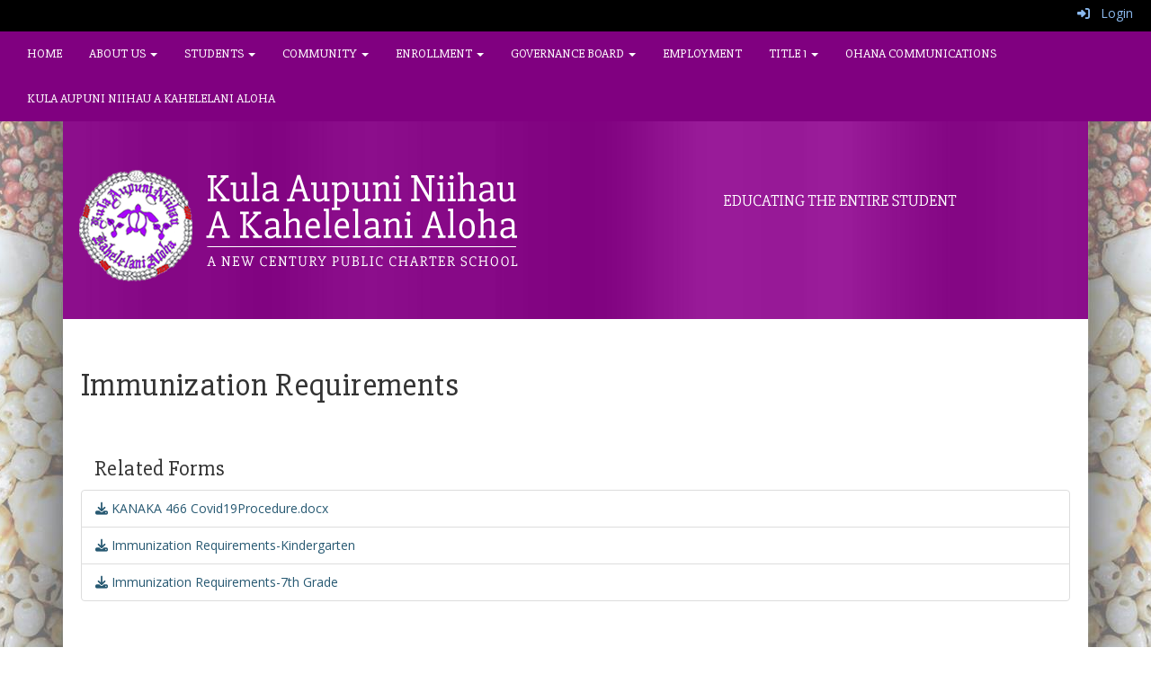

--- FILE ---
content_type: text/html; charset=utf-8
request_url: https://www.kanakapcs.org/immunizationrequirements
body_size: 33193
content:

<!DOCTYPE html>
<html style="min-height: 100%" lang="en">
<head>
    <meta charset="utf-8" />
    <meta name="viewport" content="width=device-width, initial-scale=1.0" />
    
    
            <meta property="og:title" content="Immunization Requirements" />
            <meta property="og:url" content="https://www.kanakapcs.org/immunizationrequirements" />
            <meta property="og:type" content="website" />

            <link rel="icon" type="image/ico" href="https://content.schoolinsites.com/api/documents/b10d46ebac384473b9ce85b21076359b.ico" />

    <title>
        
    Immunization Requirements

    </title>

    <link rel="stylesheet" href="/lib/bootstrap/dist/css/bootstrap.css" />
    <link rel="stylesheet" href="/lib/fontawesome6.4.2/css/fontawesome.min.css" />
    <link rel="stylesheet" href="/lib/fontawesome6.4.2/css/brands.min.css" />
    <link rel="stylesheet" href="/lib/fontawesome6.4.2/css/solid.min.css" />
    <link rel="stylesheet" href="/lib/fontawesome6.4.2/css/regular.min.css" />
    <link rel="stylesheet" href="/lib/fontawesome6.4.2/css/v4-shims.min.css" />

    <link rel="stylesheet" href="/css/animations.css" />
    <link rel="stylesheet" href="/css/common.css" />
    <link rel="stylesheet" href="/css/custom-icons.css?v=0nvJki9gQnLR8cy7OQ62gyocqslU3-0UC4caTS3-zns" />
    <link rel="stylesheet" href="/css/core/components.css?v=Vf-NAdeZjGYJj_koruCkkng_0snGh_WkiAEkx7MV1Fw" />
    <link rel="stylesheet" href="/css/core/dialog.css?v=1ZqiCMDGL9AayDJeEOQRt9Q0kxP5vn7z7uOhyK3OqBI" />
    <link rel="stylesheet" href="/css/toolbar.css?v=VwnbxHzktDLVXaVPyZXQYOir4v0G7gYmu2topYebOvo" />
    <link rel="stylesheet" href="/css/audioplayer.css?v=oOVrPQm5jqukq_n6Qusjiltm60L5DqgmllxnDadm5yc" />


    <!-- Load FullCalendar -->
    <script src='/lib/fullCalendarV6/moment/moment.min.js'></script>
    <script src="/lib/fullCalendarV6/index.global.min.js"></script>
    <script src="/lib/fullCalendarV6/moment/index.global.min.js"></script>

    
    <link rel="stylesheet" href="/css/jquery-ui/jquery-ui-1.13.2.css" />
    <link rel="stylesheet" href="/css/public.css?v=rwVB8ctwhKk5zO6mQUqPDn9fLsa6nSLJhsnTw1lodek" />


    <style name="site-css">
        @import url('https://fonts.googleapis.com/css?family=Open+Sans|Slabo+27px');


/*-------- Begin Exported Site Css, Site: Tidal Demo Site --------*/



h1, h2, h3, h4, h5, h6 {
    font-weight: 300;
    letter-spacing: 0.4px;
    font-family: "Slabo 27px", Times, "Times New Roman", "serif"; }
.h1 {
    font-family: "Slabo 27px", Times, "Times New Roman", "serif"; }

body { 
    background: #262626 url(/templates/tidal/images/background.jpg) top center no-repeat;  background-attachment: fixed; 
    margin: 0px;
    font-family:  "Open Sans", Helvetica, Arial, "sans-serif";}

.text-info {
    color: #022B3F;}

/* template structure */
.cs-toolbar{ 
    padding: 5px 15px 0 15px;
    background: #000; 
    color: #fff;}

.cs-header{background: transparent url(/templates/tidal/images/logoback.jpg) top center repeat-y; }
.cs-header-navbar{}
.cs-header-content{}

.navbar {
    border-radius: 0;}
.navbar .navbar-default {margin-bottom: 0 }
.navbar-default { border: none;background-color: transparent;} 
.navbar-brand { 
    font-family: "Cinzel", Georgia, "Times New Roman", Times, serif;}
.nav > li > a {
    font-family: "Cinzel", Georgia, "Times New Roman", Times, serif; color: #333;}
.navbar-default .navbar-nav > li > a {
    color: #fff; font-family: "Slabo 27px", Times, "Times New Roman", "serif";  text-transform: uppercase;}
.navbar-default .navbar-nav > li > a:hover, .navbar-default .navbar-nav > li > a:focus {
    color: #ccc;}

.cs-homestripes{background: transparent url(/templates/tidal/images/defaultbackground.jpg) top center repeat; padding:10px; }

.cs-page{}
.cs-page-content{}
.cs-page-side{}

.cs-homecontent{background: #086584;}

.cs-footer{
    margin-top: 0px; }
.cs-footer-content { }
.cs-footer-info { 
    text-align: center; 
    background: #022b3f;
    width: 1140px; 
    margin: auto;
    color: white; }
.search-field .fa-search {
    color: #eee;}

.cs-socialmediaback { padding: 4px 10px 10px 10px;}
.cs-socialmedia a { 
    padding: 5px;
    color: #000000;
    font-size: 20px;
    background: #cccccc;
    text-align: center;
    float: right;
    width: 36px;
    height: 36px;  
    margin-right: 7px; /*space between*/} 
.cs-socialmedia a i {
    font-size: 20px;
    line-height: 38px;
    color: #000000;}

.cs-page-layout-2 {background: #eaeaea;margin: 0;}

.cs-textgray {color: #eee;}

/* color schemes */
.bg-default { background: #ffffff;}
.bg-muted {background: #f1f1f1; }
.bg-dark {background: #252525; color: #eee; }
.bg-contrast { background: #022B3F;  }
.bg-clean { background: #ffffff }
.bg-fancy { }

.cs-toolbar,
.cs-toolbar a
{
    color: #8bb9ee;
}

.bg-default {background: #800080; color: #ffffff;}
a.bg-default:hover, a.bg-default:focus {background: #FFFFFF; color: #000000;} 
/* background colors */
.bg-contrast {background: #595959; color: #ffffff;}
a.bg-contrast:hover, a.bg-default:focus {background: #595959; color: #ffffff;}
.bg-muted {background: #eaeaea; color: #000000;}
.bg-dark {background: #222222; color: #ffffff;}
a.bg-dark:hover, a.bg-default:focus {background: #222222; color: #ffffff;}
.bg-success {background: #34ad9f; color: #000000;}
a.bg-success:hover, a.bg-success:focus { background: #34ad9f; color: #000000;}
.bg-info {background: #f9db61; color: #000000;}
a.bg-info:hover, a.bg-info:focus {background: #f9db61; color: #000000;}
.bg-warning {background: #53a4d4; color: #000000;} 
a.bg-warning:hover, a.bg-warning:focus {background: #53a4d4; color: #000000;}
.bg-danger {background: #B30C09; color: #ffffff;}
a.bg-danger:hover, a.bg-danger:focus {background: #B30C09; color: #ffffff;} 
.alert-info { background-color: #eaeaea; border-color: #eaeaea; color: #000000;}
.bg-fancy {background: #fff; color: #000;padding:20px; } 

.bg-default .h1, .bg-default .h2,.bg-default .h3,.bg-default .h4,.bg-default .h5,.bg-default .h6,
.bg-contrast .h1, .bg-contrast .h2,.bg-contrast .h3,.bg-contrast .h4,.bg-contrast .h5,.bg-contrast .h6,
.bg-dark .h1, .bg-dark .h2,.bg-dark .h3,.bg-dark .h4,.bg-dark .h5,.bg-dark .h6,
.bg-danger .h1, .bg-danger .h2,.bg-danger .h3,.bg-danger .h4,.bg-danger .h5,.bg-danger .h6 {color: #ffffff;}

.h1, .h2, .h3, .h4, .h5, .h6, h1, h2, h3, h4, h5, h6{ font-family: "Slabo 27px", Times, "Times New Roman", "serif";}

/*---- Site BG ----*/
body {
    background: #fff url(https://content.schoolinsites.com/api/documents/e5ca8638880f45feac075c63ef76eaf0.jpg) top center no-repeat;
        background-attachment: scroll;
    background-attachment: fixed;
    margin: 0px;
    font-family: "Open Sans", Helvetica, Arial, "sans-serif";
}
/*---- Logo BG ----*/
.cs-header {
    background: transparent url(https://content.schoolinsites.com/api/documents/f54198c4469644499303e076baa38d6e.jpg) top center repeat-y;
}
/*---- News BG ----*/
.cs-homestripes {
    background: transparent url(https://content.schoolinsites.com/api/documents/5d2a93ab96ba4b94a468e00d1df73e85) top center repeat;
    padding: 10px;
        padding-top: 10px;
        padding-bottom: 10px;
}
.cs-padding20 {padding:20px}

.navbar-default .navbar-nav > li > a { color: #000; }
.navbar-default .navbar-nav > li > a:hover { color: #999; }
.dropdown-menu { background: #eaeaea;color: #000; }
.dropdown-menu > li > a { color: #000; } 
.navbar-default .navbar-nav .open .dropdown-menu > li > a {color: #999;}
.cs-topmenu .navbar-default .navbar-nav > li > a { color: #fff; }
.cs-topmenu .navbar-submenu {  color: #999; }

.cs-master-layout-fixedwidth .cs-page-layout {background:#fff; padding:20px;  }

button, input, optgroup, select, textarea {color: #000;}

.text-muted { color: #575757;}

.cs-footer-info {
 background: #595959; 

}

/*-------- Default --------*/ 
.bg-default .h1, .bg-default .h2, .bg-default .h3, .bg-default .h4, .bg-default .h5, .bg-default .h6,
.bg-default h1, .bg-default h2,.bg-default h3, .bg-default h4, .bg-default h5, .bg-default h6 {color: #ffffff;}
.bg-default .panel-title a {color: #000;}
.bg-default a:link, .bg-default a:hover, .bg-default a:active, .bg-default a:visited {color: #ffffff;}
.bg-default .table-striped > tbody > tr:nth-of-type(2n+1) a:link {color: #000000;}
.bg-default .text-muted {color: #ffffff !important;}
.bg-default .fc-day-number {color: #ffffff;}
.bg-default .panel-title a {color: #000;}
.bg-default .list-group-item  a:link, .bg-default .list-group-item a:hover, .bg-default .list-group-item a:active, .bg-default .list-group-item a:visited {color: #000000;}
.bg-default .cs-carousel-widget-link a:link {color: #ffffff;} 
.bg-default .cs-card-carousel .title {color: #000000;} 
.bg-default .cs-card-horizontal2 .title {color: #000000;} 
.bg-default .fc-ltr .fc-basic-view .fc-day-top .fc-day-number {color: #fff;}
.bg-default .fc th {color: #fff;}
.bg-default .fc-list-heading a {color: #000;}

/*-------- Contrast --------*/ 
.bg-contrast .h1, .bg-contrast .h2, .bg-contrast .h3, .bg-contrast .h4, .bg-contrast .h5, .bg-contrast .h6,
.bg-contrast h1, .bg-contrast h2,.bg-contrast h3, .bg-contrast h4, .bg-contrast h5, .bg-contrast h6 {color: #ffffff;}
.bg-contrast .panel-title a {color: #000;}
.bg-contrast a:link, .bg-contrast a:hover, .bg-contrast a:active, .bg-contrast a:visited {color: #ffffff;}
.bg-contrast .table-striped > tbody > tr:nth-of-type(2n+1) a:link {color: #000000;}
.bg-contrast .text-muted {color: #ffffff !important;}
.bg-contrast .fc-day-number {color: #ffffff;}
.bg-contrast .panel-title a {color: #000;}
.bg-contrast .list-group-item  a:link, .bg-contrast .list-group-item a:hover, .bg-contrast .list-group-item a:active, .bg-contrast .list-group-item a:visited {color: #000000;}
.bg-contrast .cs-carousel-widget-link a:link {color: #ffffff;} 
.bg-contrast .cs-card-carousel .title {color: #000000;} 
.bg-contrast .cs-card-horizontal2 .title {color: #000000;} 
.bg-contrast .fc-ltr .fc-basic-view .fc-day-top .fc-day-number {color: #fff;}
.bg-contrast .fc th {color: #fff;}
.bg-contrast .fc-list-heading a {color: #000;}

/*-------- Dark --------*/ 
.bg-dark .h1, .bg-dark .h2, .bg-dark .h3, .bg-dark .h4, .bg-dark .h5, .bg-dark .h6,
.bg-dark h1, .bg-dark h2,.bg-dark h3, .bg-dark h4, .bg-dark h5, .bg-dark h6 {color: #ffffff;}
.bg-dark .panel-title a {color: #000;}
.bg-dark a:link, .bg-dark a:hover, .bg-dark a:active, .bg-dark a:visited {color: #ffffff;}
.bg-dark .table-striped > tbody > tr:nth-of-type(2n+1) a:link {color: #000000;}
.bg-dark .text-muted {color: #ffffff !important;}
.bg-dark .fc-day-number {color: #ffffff;}
.bg-dark .panel-title a {color: #000;}
.bg-dark .list-group-item  a:link, .bg-dark .list-group-item a:hover, .bg-dark .list-group-item a:active, .bg-dark .list-group-item a:visited {color: #000000;}
.bg-dark .cs-carousel-widget-link a:link {color: #ffffff;} 
.bg-dark .cs-card-carousel .title {color: #000000;} 
.bg-dark .cs-card-horizontal2 .title {color: #000000;} 
.bg-dark .fc-ltr .fc-basic-view .fc-day-top .fc-day-number {color: #fff;}
.bg-dark .fc th {color: #fff;}
.bg-dark .fc-list-heading a {color: #000;}

/*-------- Danger --------*/ 
.bg-danger .h1, .bg-danger .h2, .bg-danger .h3, .bg-danger .h4, .bg-danger .h5, .bg-danger .h6,
.bg-danger h1, .bg-danger h2,.bg-danger h3, .bg-danger h4, .bg-danger h5, .bg-danger h6 {color: #ffffff;}
.bg-danger .panel-title a {color: #000;}
.bg-danger a:link, .bg-danger a:hover, .bg-danger a:active, .bg-danger a:visited {color: #ffffff;}
.bg-danger .table-striped > tbody > tr:nth-of-type(2n+1) a:link {color: #000000;}
.bg-danger .text-muted {color: #ffffff !important;}
.bg-danger .text-danger {color: #ffffff !important;}
.bg-danger .fc-day-number {color: #ffffff;}
.bg-danger .panel-title a {color: #000;}
.bg-danger .list-group-item  a:link, .bg-danger .list-group-item a:hover, .bg-danger .list-group-item a:active, .bg-danger .list-group-item a:visited {color: #000000;}
.bg-danger .cs-carousel-widget-link a:link {color: #ffffff;} 
.bg-danger .cs-card-carousel .title {color: #000000;} 
.bg-danger .cs-card-horizontal2 .title {color: #000000;} 
.bg-danger .fc-ltr .fc-basic-view .fc-day-top .fc-day-number {color: #fff;}
.bg-danger .fc th {color: #fff;}
.bg-danger .fc-list-heading a {color: #000;}

.bg-warning a {color:#000;}
.bg-success a {color:#000;}

.bg-default a:link, .bg-default a:hover, .bg-default a:active, .bg-default a:visited {
    color: #000;
}

    </style>

    <style name="site-fonts">
        


    </style>

    <style name="site-colors">
        
    </style>

    



    <!-- load these scripts first -->
    

    
        <script src="https://code.jquery.com/jquery-3.5.1.min.js" integrity="sha256-9/aliU8dGd2tb6OSsuzixeV4y/faTqgFtohetphbbj0=" crossorigin="anonymous">
        </script>
<script>(window.jQuery||document.write("\u003Cscript src=\u0022/lib/jquery3.5.1/jquery.min.js\u0022 crossorigin=\u0022anonymous\u0022\u003E\u003C/script\u003E"));</script>
    

    <script>let __isMobile = window.matchMedia("only screen and (max-width: 760px)").matches;</script>

    <!-- Put JW Player scripts here for now.  TO DO: Update widget framework to allow for adding javascripts dependencies. -->
    <script src="/js/jwplayer/jwplayer.js"></script>
    <script>jwplayer.key = "e2ENuQrC9eoMFbWWNz3dxcI6mkbnbK5iF070aGKXo28=";</script>


    

    <script>
        window.setTimeout(function () { document.title = "Immunization Requirements - Kula Aupuni Niihau A Kahelelani Aloha"; }, 500);
    </script>

    

</head>
<body class="">

    
    <a class="skip-main" href="#maincontent">Skip to main content</a>
    





    <div class="cs-body cs-master-layout cs-master-layout-fixedwidth csc-content-tree">
<div class="cs-toolbar clearfix">
    <div class="pull-left">
        <div></div>
    </div>
    <div class="pull-right text-right">
        <div>
<div class="csc-usertools">
    <ul class="csc-list-inline">
        <li class="csc-usertools-login">
            <a href="/sys/account/login">
                <i class="fa fa-sign-in"></i> &nbsp;
                Login
            </a>
        </li>
        
    </ul>
</div>

</div>
    </div>
</div>

<header class="cs-header">
    <div class="cs-header-navbar">
        <div class="content-zone csc-content-zone" name="site-nav">


    <div class="content-node csc-content-node bg-default cs-topmenu">
        <div class="csc-content-widget" style="">
            



    <div class="navbar navbar-default cs-navbar-default " role="navigation" aria-labelledby="navMenuTitle_6a675003de28443c9e155e3a0f66318b">
        <div class="navbar-header cs-navbar-header">
            <button class="navbar-toggle cs-navbar-toggle" type="button" id="navMenuButton_6a675003de28443c9e155e3a0f66318b" data-toggle="collapse" data-target="#6a675003de28443c9e155e3a0f66318b">
                <span id="navMenuTitle_6a675003de28443c9e155e3a0f66318b" class="sr-only cs-text">Top Navigation Menu</span>
                <i class="fa fa-bars"></i>
            </button>
        </div>
        <div id="6a675003de28443c9e155e3a0f66318b" class="collapse navbar-collapse cs-navbar-collapse">
            <ul class="navbar-nav nav scrollable-nav-menu cs-navbar-list">
                        <li><a class="cs-link cs-item-title" href="/" target="_self">Home</a></li>
                        <li class="cs-navbar cs-navbar-item">
                            <a class="dropdown-toggle cs-link cs-item-title" href="#" data-toggle="dropdown">
                                About Us
                                <b class="caret"></b>
                            </a>
                            <ul class="dropdown-menu cs-navbar-submenu cs-navbar-item-submenu">
                                        <li><a class="cs-link cs-item-title" href="/vision" target="_self">Vision</a></li>
                                        <li><a class="cs-link cs-item-title" href="/mission" target="_self">Mission</a></li>
                                        <li><a class="cs-link cs-item-title" href="/curricula" target="_self">Curricula</a></li>
                                        <li><a class="cs-link cs-item-title" href="/ourstaff" target="_self">Our Staff</a></li>
                                        <li><a class="cs-link cs-item-title" href="/contactus" target="_self">Contact Us</a></li>
                                        <li><a class="cs-link cs-item-title" href="/newsandevents" target="_self">News &amp; Events</a></li>
                            </ul>
                        </li>
                        <li class="cs-navbar cs-navbar-item">
                            <a class="dropdown-toggle cs-link cs-item-title" href="#" data-toggle="dropdown">
                                Students
                                <b class="caret"></b>
                            </a>
                            <ul class="dropdown-menu cs-navbar-submenu cs-navbar-item-submenu">
                                        <li><a class="cs-link cs-item-title" href="/schoolrules" target="_self">School Rules</a></li>
                                        <li><a class="cs-link cs-item-title" href="/songsandchants" target="_self">Songs &amp; Chants</a></li>
                            </ul>
                        </li>
                        <li class="cs-navbar cs-navbar-item">
                            <a class="dropdown-toggle cs-link cs-item-title" href="#" data-toggle="dropdown">
                                Community
                                <b class="caret"></b>
                            </a>
                            <ul class="dropdown-menu cs-navbar-submenu cs-navbar-item-submenu">
                                        <li><a class="cs-link cs-item-title" href="/communitypartners" target="_self">Community Partners</a></li>
                                        <li><a class="cs-link cs-item-title" href="/schooleventcalendar" target="_self">School Event Calendar</a></li>
                                        <li><a class="cs-link cs-item-title" href="/ohanaresources" target="_self">Ohana Resources</a></li>
                            </ul>
                        </li>
                        <li class="cs-navbar cs-navbar-item">
                            <a class="dropdown-toggle cs-link cs-item-title" href="#" data-toggle="dropdown">
                                Enrollment
                                <b class="caret"></b>
                            </a>
                            <ul class="dropdown-menu cs-navbar-submenu cs-navbar-item-submenu">
                                        <li><a class="cs-link cs-item-title" href="/newenrollment" target="_self">New Enrollment</a></li>
                                        <li><a class="cs-link cs-item-title" href="/immunizationrequirements" target="_self">Immunization Requirements</a></li>
                                        <li><a class="cs-link cs-item-title" href="https://content.myconnectsuite.com/api/documents/4584d02338664876a5199efce15c5f3a" target="_self">KANAKA NCPCS Brochure</a></li>
                                        <li><a class="cs-link cs-item-title" href="https://content.myconnectsuite.com/api/documents/5a525ff1df39463db366d1ed3dc49946" target="_blank">Ohana Handbook</a></li>
                                        <li><a class="cs-link cs-item-title" href="https://content.myconnectsuite.com/api/documents/4c6f26f66de543e5bdc4942168efd1a4" target="_blank">SY 24 25 Calendar</a></li>
                                        <li><a class="cs-link cs-item-title" href="https://content.myconnectsuite.com/api/documents/bb334a2c35ee4297b3b18825edd497f7" target="_blank">Sy 25-26 Calendar</a></li>
                                        <li><a class="cs-link cs-item-title" href="https://content.myconnectsuite.com/api/documents/71260730e4694192af642914c544c539" target="_blank">Change of Enrollment</a></li>
                            </ul>
                        </li>
                        <li class="cs-navbar cs-navbar-item">
                            <a class="dropdown-toggle cs-link cs-item-title" href="#" data-toggle="dropdown">
                                Governance Board
                                <b class="caret"></b>
                            </a>
                            <ul class="dropdown-menu cs-navbar-submenu cs-navbar-item-submenu">
                                        <li><a class="cs-link cs-item-title" href="/schoolboardandpolicies" target="_self">School Board &amp; Policies</a></li>
                                        <li><a class="cs-link cs-item-title" href="https://content.schoolinsites.com/api/documents/d6c721f9f1594f948865033c061501f1.pdf" target="_blank">KANAKA Conflict Resolution &amp; Complaint</a></li>
                                        <li><a class="cs-link cs-item-title" href="https://content.schoolinsites.com/api/documents/27fd33062b8d404e846faef7244a51b1.pdf" target="_blank">Local School Board By-Laws</a></li>
                                        <li><a class="cs-link cs-item-title" href=" https://content.schoolinsites.com/api/documents/af27fa9d067c4d469de9166751c4496d.pdf" target="_blank">KANAKA Code of Ethics</a></li>
                                        <li><a class="cs-link cs-item-title" href="/agendasminutes" target="_self">Agendas &amp; Minutes</a></li>
                            </ul>
                        </li>
                        <li><a class="cs-link cs-item-title" href="/employment" target="_self">Employment</a></li>
                        <li class="cs-navbar cs-navbar-item">
                            <a class="dropdown-toggle cs-link cs-item-title" href="#" data-toggle="dropdown">
                                Title 1
                                <b class="caret"></b>
                            </a>
                            <ul class="dropdown-menu cs-navbar-submenu cs-navbar-item-submenu">
                                        <li><a class="cs-link cs-item-title" href="https://content.schoolinsites.com/api/documents/e5dc1265dd2e46778907ee57172a6035.pdf" target="_blank">Board of Education (BOE) Family and Community Engagement/Partnership Policy 101-14</a></li>
                                        <li><a class="cs-link cs-item-title" href="https://content.myconnectsuite.com/api/documents/56290b4024d84b5890ea3e74a9dd0bdf" target="_blank">Comprehensive Academic Plan</a></li>
                                        <li><a class="cs-link cs-item-title" href="https://content.schoolinsites.com/api/documents/0ceb5eb3faa842fd80905e68d53f5e00.pdf" target="_blank">Parents Right to Request Teacher Qualifications</a></li>
                            </ul>
                        </li>
                        <li><a class="cs-link cs-item-title" href="/ohanacommunications" target="_self">Ohana Communications</a></li>
                        <li><a class="cs-link cs-item-title" href="https://content.myconnectsuite.com/api/documents/555cccc0df88477c856548495eb3bdee" target="_blank">Kula Aupuni Niihau A Kahelelani Aloha</a></li>
            </ul>
        </div>
    </div>
<script type="text/javascript">
    $("#navMenuButton_6a675003de28443c9e155e3a0f66318b").click(function () {
        $("i", this).toggleClass("fa-bars");
        $("i", this).toggleClass("fa-times");
    });
</script>
        </div>
    </div>
</div>
    </div>
    <div class="cs-header-content">
        <div class=" content-zone csc-content-zone" name="header">
    


    <div class="content-node csc-content-node" style="padding-top:15px;padding-bottom:15px;">
        <div class="content-widget csc-content-widget container" style="">
            
<div class="content-layout">
    <div class="row content-cell-group">
        <div class="col-sm-6">
            <div class=" content-zone csc-content-zone" name="cell-1">
    


    <div class="content-node csc-content-node" style="">
        <div class="content-widget csc-content-widget" style="">
            

    <div class="cs-image-widget">
        <a href="/" target="_self"><img src="https://content.schoolinsites.com/api/documents/ef1dee2550fa4badb7f2797ba7a1ab9b.png" class="img-responsive" alt="Home" title="Home" style="border-radius: 0px;max-width: 100%;max-height: auto" /></a>
    </div>

        </div>
    </div>


</div>
        </div>
        <div class="col-sm-6">
            <div class=" content-zone csc-content-zone" name="cell-2">
    


    <div class="content-node csc-content-node" style="padding-top:30px;padding-bottom:30px;">
        <div class="content-widget csc-content-widget csc-force-center" style="">
            

    <div class="cs-image-widget">
        <img src="/templates/tidal/images/motto.png" class="img-responsive" alt="Motto" title="Motto" style="border-radius: 0px;max-width: 100%;max-height: auto" />
    </div>

        </div>
    </div>


</div>
        </div>
    </div>
</div>
        </div>
    </div>


</div>
    </div>
</header>

<div class="cs-page-bg">
    <div class="cs-page container">
        <div class="cs-page-layout cs-page-layout-3">
            <div class="cs-page-content">
                <div class="page-content cs-main-content csc-content-tree" id="maincontent" role="main"><div class=" content-zone csc-content-zone" name="body">
    


    <div class="content-node csc-content-node" style="padding-top:15px;padding-bottom:15px;">
        <div class="content-widget csc-content-widget" style="">
                <div class="clearfix cs-title-widget">
<h1 class="cs-page-title">Immunization Requirements</h1>    </div>

        </div>
    </div>

    


    <div class="content-node csc-content-node" style="padding-top:15px;padding-bottom:15px;">
        <div class="content-widget csc-content-widget" style="">
            
<div class="content-layout">
    <div class="row content-cell-group">
        <div class="col-sm-12">
            <div class=" content-zone csc-content-zone" name="cell-1">
    


    <div class="content-node csc-content-node" style="padding-top:None;padding-right:None;padding-bottom:None;padding-left:None;border-width:None;border-style:None;border-color:#000000;border-radius:None;">
        <div class="content-widget csc-content-widget" style="">
            



<div class="cs-documents-widget">
    <div>
            <div class="container-fluid">
                <h3 class="cs-title-widget">Related Forms</h3>
            </div>
            <ul class="list-group bg cs-documents-files">
                    <li class="list-group-item back ">
                        <a class="cs-link cs-item-title" target="_blank" href="https://content.schoolinsites.com/api/documents/391af1ceba2b4f7e825cd942220ea92c.docx">
                            <i class="fa fa-download"></i>

                            KANAKA 466 Covid19Procedure.docx
                        </a>
                    </li>
                    <li class="list-group-item back ">
                        <a class="cs-link cs-item-title" target="_blank" href="https://content.schoolinsites.com/api/documents/df3b3c3046a9452e8e9344ca280c7e06.pdf">
                            <i class="fa fa-download"></i>

                            Immunization Requirements-Kindergarten
                        </a>
                    </li>
                    <li class="list-group-item back ">
                        <a class="cs-link cs-item-title" target="_blank" href="https://content.schoolinsites.com/api/documents/cb28244e7b784f73afe92c3ccf0f6233.pdf">
                            <i class="fa fa-download"></i>

                            Immunization Requirements-7th Grade
                        </a>
                    </li>
            </ul>
    </div>


    <div class="panel-group cs-document-folders" id="accordion" role="tablist" aria-multiselectable="true">
    
    </div>
</div>

<style>
    h4.panel-title a {
        display: block;
    }
    h4.panel-title a.collapsed .fa-chevron-right{
        color: #ada9a9 !important;
        transform: rotate(0deg);
    }
    h4.panel-title a .fa-chevron-right {
        color: #515e64 !important;
        transform: rotate(90deg);
    }
    .csc-hide-border {
        border: 0px !important
    }
</style>
        </div>
    </div>


</div>
        </div>
    </div>
</div>

        </div>
    </div>


</div></div>
            </div>
        </div>
    </div>
</div>


<footer class="cs-footer">
    <div class="cs-footer-content">
        <div class=" content-zone csc-content-zone" name="footer">
    


    <div class="content-node csc-content-node" style="padding-top:0;padding-bottom:0;">
        <div class="content-widget csc-content-widget container" style="">
            
<div class="content-layout">
    <div class="row content-cell-group">
        <div class="col-sm-12">
            <div class=" content-zone csc-content-zone" name="cell-1">
    


    <div class="content-node csc-content-node bg-contrast" style="padding-top:0;padding-bottom:0;">
        <div class="content-widget csc-content-widget" style="">
            
<div class="content-layout">
    <div class="row content-cell-group">
        <div class="col-sm-4">
            <div class=" content-zone csc-content-zone" name="cell-1">
    


    <div class="content-node csc-content-node cs-textgray" style="padding-top:15px;padding-bottom:15px;">
        <div class="content-widget csc-content-widget" style="">
            <div class="cs-html-widget">
    <div style="text-align:center;"><p>8315 Kekaha Road, Suite K<br />Kekaha, HI. 96752<br />PH: 808-337-2022<br />FX: 808-337-2033</p></div>
</div>
        </div>
    </div>


</div>
        </div>
        <div class="col-sm-4">
            <div class=" content-zone csc-content-zone" name="cell-2">
    


    <div class="content-node csc-content-node text-center" style="padding-top:15px;padding-bottom:15px;">
        <div class="content-widget csc-content-widget" style="">
            
<div class="search-field search-field-lucene  " data-module="widgets/search">
    <label for="q" class="hidden-sc">Search</label>
    <input id="q" type="text" name="searchInput" placeholder="Search" />
    <i name="searchGo" class="fa fa-search"></i>
</div>

        </div>
    </div>


</div>
        </div>
        <div class="col-sm-4">
            <div class=" content-zone csc-content-zone" name="cell-3">
    


    <div class="content-node csc-content-node" style="padding-top:15px;padding-right:None;padding-bottom:15px;padding-left:None;border-width:None;border-style:None;border-color:#000000;border-radius:None;">
        <div class="content-widget csc-content-widget csc-force-center" style="">
            

    <div class="cs-image-widget">
        <a href="https://www.schoolinsites.com" target="_blank"><img src="https://content.schoolinsites.com/api/documents/1536a33f166240af9c3ef504396bff37.png" class="img-responsive" alt="SCHOOLinSITES" title="SCHOOLinSITES" style="border-radius: 0px;max-width: 100%;max-height: auto" /></a>
    </div>

        </div>
    </div>


</div>
        </div>
    </div>
</div>

        </div>
    </div>


</div>
        </div>
    </div>
</div>

        </div>
    </div>


</div>
    </div>
    <div class="cs-footer-info">
        <div class="copyright">Copyright &copy; 2026 Kula Aupuni Niihau A Kahelelani Aloha
</div>
    </div>
</footer>    </div>








<script>
    $(document).ready(function () {
    });
</script>



    

    
        <script src="https://maxcdn.bootstrapcdn.com/bootstrap/3.3.5/js/bootstrap.min.js" integrity="sha384-pPttEvTHTuUJ9L2kCoMnNqCRcaMPMVMsWVO+RLaaaYDmfSP5//dP6eKRusbPcqhZ" crossorigin="anonymous">
        </script>
<script>(window.jQuery.fn.modal||document.write("\u003Cscript src=\u0022/lib/bootstrap/dist/js/bootstrap.min.js\u0022 crossorigin=\u0022anonymous\u0022\u003E\u003C/script\u003E"));</script>
    

    <script src="/js/site.js?v=SkBRGN1zKlr7I0XLYBhUxqVMJLRNhIC9PVzm86RqF18"></script>

    <!-- MVC View Scripts-->
    
    <script src="/js/jquery-ui/jquery-ui-1.13.2.min.js"></script>
    <script src="/js/jquery-ui/jquery.ui.touch-punch.js"></script>
    <script src="/js/content.js?v=RFt2nsbRsk7ODh7fPKmVZRIRORp7F8xv1QG4MWVMed8"></script>


    



    <!-- Site Components: Render after MVC View Scripts -->
    <script src="/js/dialog.js?v=U7x_P-RGJm34ojdh0-PjAyhUrO4K1c6FUIthBHbRHag"></script>
    <script src="/js/toolbar.js?v=yA54fWzDkZnO2v4n0iJHqYZSPjpMOvJUc9HZIYnmthA"></script>
    <script src="/js/siteform.js?v=OIo5tXKXkmF1uzC1k8prQNvijeHmO47G-G1lL8Jr2pI"></script>

    <!-- Require Js -->
    <script src="/lib/requirejs/require.js" data-main="/js/app001"></script>

</body>
</html>
